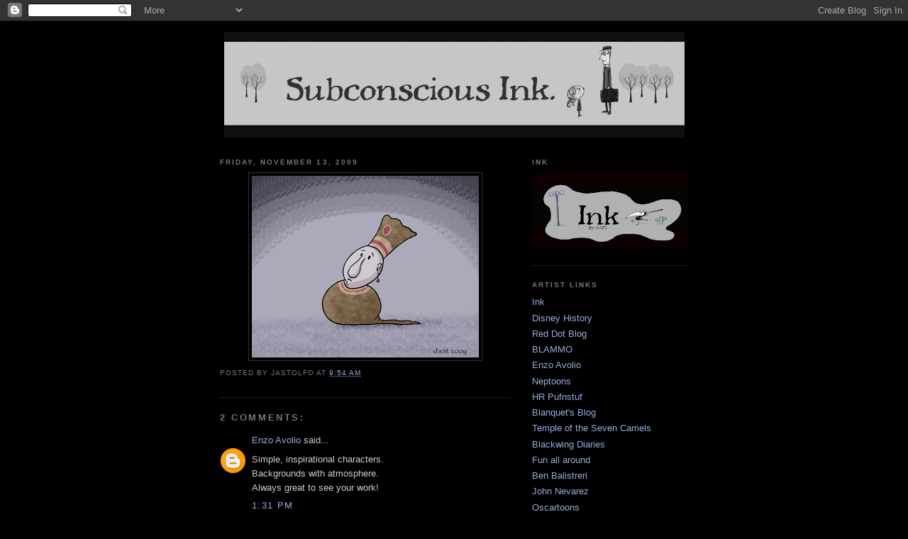

--- FILE ---
content_type: text/html; charset=utf-8
request_url: https://www.google.com/recaptcha/api2/aframe
body_size: 264
content:
<!DOCTYPE HTML><html><head><meta http-equiv="content-type" content="text/html; charset=UTF-8"></head><body><script nonce="3ym_aLn283ciDOvzJJogrw">/** Anti-fraud and anti-abuse applications only. See google.com/recaptcha */ try{var clients={'sodar':'https://pagead2.googlesyndication.com/pagead/sodar?'};window.addEventListener("message",function(a){try{if(a.source===window.parent){var b=JSON.parse(a.data);var c=clients[b['id']];if(c){var d=document.createElement('img');d.src=c+b['params']+'&rc='+(localStorage.getItem("rc::a")?sessionStorage.getItem("rc::b"):"");window.document.body.appendChild(d);sessionStorage.setItem("rc::e",parseInt(sessionStorage.getItem("rc::e")||0)+1);localStorage.setItem("rc::h",'1768825218752');}}}catch(b){}});window.parent.postMessage("_grecaptcha_ready", "*");}catch(b){}</script></body></html>